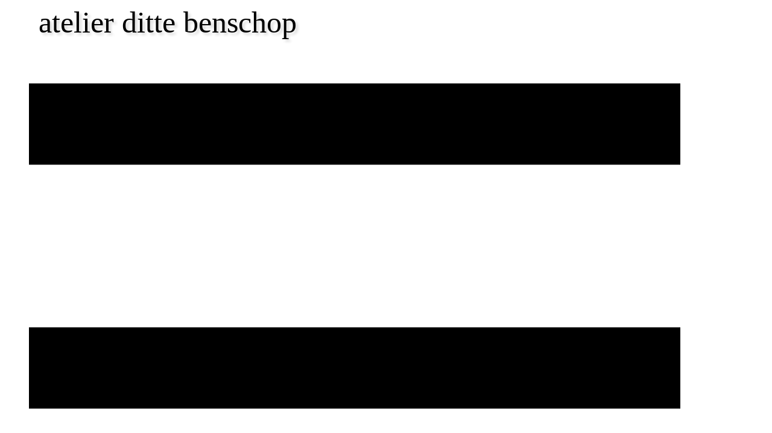

--- FILE ---
content_type: text/html; charset=utf-8
request_url: https://atelier-dittebenschop.nl/workshops
body_size: 5270
content:
<!DOCTYPE html>
<html lang="nl-nl" dir="ltr">
<head>
            <link href="/templates/atelierditte_v401/images/favicon.ico" rel="icon" type="image/x-icon" />
        <meta name="viewport" content="width=device-width, initial-scale=1.0" />
    <meta data-intl-tel-input-cdn-path="/templates/atelierditte_v401/scripts/intlTelInput/" />
    
    
    <meta charset="utf-8">
	<base href="https://atelier-dittebenschop.nl/workshops">
	<meta name="description" content="Ditte Benschop woont en werkt in Loosdrecht. In haar abstracte en figuratieve werken gebruikt zij gemengde technieken zoals acryl, olie en aquarel. Tevens verwe">
	<meta name="generator" content="Wouter de Haan Custom CMS">
	<title>Workshops-Cursussen</title>
<script type="application/json" class="joomla-script-options new">{"system.paths":{"root":"","rootFull":"https:\/\/atelier-dittebenschop.nl\/","base":"","baseFull":"https:\/\/atelier-dittebenschop.nl\/"},"csrf.token":"ba7fe01799a70d2789bbea9ac7a152ca"}</script>
	<script src="/media/system/js/core.min.js?a3d8f8"></script>
	<script src="/media/vendor/jquery/js/jquery.min.js?3.7.1"></script>
	<script src="/media/legacy/js/jquery-noconflict.min.js?504da4"></script>
	<script src="/media/vendor/bootstrap/js/alert.min.js?5.3.8" type="module"></script>
	<script src="/media/vendor/bootstrap/js/button.min.js?5.3.8" type="module"></script>
	<script src="/media/vendor/bootstrap/js/carousel.min.js?5.3.8" type="module"></script>
	<script src="/media/vendor/bootstrap/js/collapse.min.js?5.3.8" type="module"></script>
	<script src="/media/vendor/bootstrap/js/dropdown.min.js?5.3.8" type="module"></script>
	<script src="/media/vendor/bootstrap/js/modal.min.js?5.3.8" type="module"></script>
	<script src="/media/vendor/bootstrap/js/offcanvas.min.js?5.3.8" type="module"></script>
	<script src="/media/vendor/bootstrap/js/popover.min.js?5.3.8" type="module"></script>
	<script src="/media/vendor/bootstrap/js/scrollspy.min.js?5.3.8" type="module"></script>
	<script src="/media/vendor/bootstrap/js/tab.min.js?5.3.8" type="module"></script>
	<script src="/media/vendor/bootstrap/js/toast.min.js?5.3.8" type="module"></script>
	<script type="application/ld+json">{"@context":"https://schema.org","@graph":[{"@type":"Organization","@id":"https://atelier-dittebenschop.nl/#/schema/Organization/base","name":"atelier ditte benschop","url":"https://atelier-dittebenschop.nl/"},{"@type":"WebSite","@id":"https://atelier-dittebenschop.nl/#/schema/WebSite/base","url":"https://atelier-dittebenschop.nl/","name":"atelier ditte benschop","publisher":{"@id":"https://atelier-dittebenschop.nl/#/schema/Organization/base"}},{"@type":"WebPage","@id":"https://atelier-dittebenschop.nl/#/schema/WebPage/base","url":"https://atelier-dittebenschop.nl/workshops","name":"Workshops-Cursussen","description":"Ditte Benschop woont en werkt in Loosdrecht. In haar abstracte en figuratieve werken gebruikt zij gemengde technieken zoals acryl, olie en aquarel. Tevens verwe","isPartOf":{"@id":"https://atelier-dittebenschop.nl/#/schema/WebSite/base"},"about":{"@id":"https://atelier-dittebenschop.nl/#/schema/Organization/base"},"inLanguage":"nl-NL"},{"@type":"Article","@id":"https://atelier-dittebenschop.nl/#/schema/com_content/article/4","name":"Workshops-Cursussen","headline":"Workshops-Cursussen","inLanguage":"nl-NL","isPartOf":{"@id":"https://atelier-dittebenschop.nl/#/schema/WebPage/base"}}]}</script>
	<script type="application/ld+json">
{
    "@context": "http://schema.org",
    "@type": "Article",
    "articleBody": "Bij voldoende aanmeldingen, waarbij je kunt denken aan 4 \u00e0 5 personen, stellen we in overleg een datum vast voor een te houden workshop. De duur bedraagt ongeveer 2\u00bd \u00e0 3 uur en de kosten zijn \u20ac 65,- per persoon waarbij je zelf het doek of het aquarelpapier en de verf meeneemt. Eventueel kan ik ook voor het materiaal zorgen (de kosten zijn dan \u20ac 75,-p.p.)\r\nHet belangrijkste bij deze workshop is dat het schilderij door kleur, vorm en techniek van en door jou wordt gecre\u00eberd en daardoor is het uniek.\r\nDenk bij het volgen van een workshop niet alleen aan jezelf, maar wat dacht je van het organiseren van een verjaardagspartijtje met vriendinnen\/vrienden of kinderen (vanaf ca. 7 jaar).\r\nCursus\r\nVanaf maandag 6 resp. dinsdag 7 oktober 2025 start ik bij het Kursusprojekt Loosdrecht weer met mijn cursus: \"Vrij schilderen\".\r\nDeze cursussen zijn op maandagochtend van 10.00 tot 12.30 uur en&nbsp;op dinsdagmiddag van 14.00 tot 16.30 uur.\r\n&nbsp;\r\nGedurende 20 lessen van 2,5 uur heeft u een gezellige en leerzame middag met ca. 10 deelnemers.\r\nDe cursussen worden gehouden in het Lichtbaken in Oud-Loosdrecht.\r\n&nbsp;\r\nU kunt zich aanmelden bij het Kursusprojekt Loosdrecht op zaterdag (nog niet bekend) in het gemeentehuis, Rading 1, Loosdrecht tussen 10.00 en 12.00 uur.\r\nInfo. kan ik u ook geven op 06-54904873\r\n&nbsp;",
    "mainEntityOfPage": {
        "@type": "WebPage",
        "@id": "https://atelier-dittebenschop.nl/workshops"
    },
    "headline": "Workshops-Cursussen",
    "description": "Bij voldoende aanmeldingen, waarbij je kunt denken aan 4 \u00e0 5 personen, stellen we in overleg een datum vast voor een te houden workshop. De duur bedraagt ongeveer 2\u00bd \u00e0 3 uur en de kosten zijn \u20ac 65,- per persoon waarbij je zelf het doek of het aquarelpapier en de verf meeneemt. Eventueel kan ik ook voor het materiaal zorgen (de kosten zijn dan \u20ac 75,-p.p.)\r\nHet belangrijkste bij deze workshop is dat het schilderij door kleur, vorm en techniek van en door jou wordt gecre\u00eberd en daardoor is het uniek.\r\nDenk bij het volgen van een workshop niet alleen aan jezelf, maar wat dacht je van het organiseren van een verjaardagspartijtje met vriendinnen\/vrienden of kinderen (vanaf ca. 7 jaar).\r\nCursus\r\nVanaf maandag 6 resp. dinsdag 7 oktober 2025 start ik bij het Kursusprojekt Loosdrecht weer met mijn cursus: \"Vrij schilderen\".\r\nDeze cursussen zijn op maandagochtend van 10.00 tot 12.30 uur en&nbsp;op dinsdagmiddag van 14.00 tot 16.30 uur.\r\n&nbsp;\r\nGedurende 20 lessen van 2,5 uur heeft u een gezellige en leerzame middag met ca. 10 deelnemers.\r\nDe cursussen worden gehouden in het Lichtbaken in Oud-Loosdrecht.\r\n&nbsp;\r\nU kunt zich aanmelden bij het Kursusprojekt Loosdrecht op zaterdag (nog niet bekend) in het gemeentehuis, Rading 1, Loosdrecht tussen 10.00 en 12.00 uur.\r\nInfo. kan ik u ook geven op 06-54904873\r\n&nbsp;",
        "datePublished": "2011-05-01T20:24:19+0000",
    "dateCreated": "2011-05-01T20:24:19+0000",
    "dateModified": "2025-10-06T13:49:04+0000",
    "author": {
        "@type": "Person",
        "name": ""
    },
    "publisher": {
        "@type": "Organization",
          "logo": {
            "@type": "ImageObject",
            "height": "",
            "width": "",
            "url": ""
          },
        "name": "atelier ditte benschop"
    }
}

    </script>
	<style>
 .u-section-1 {
  min-height: 573px;
}
.u-section-1 .u-breadcrumbs-1 {
  font-size: 0.625rem;
  margin: 0 auto 0 0;
  padding: 10px;
}
.u-section-1 .u-post-details-1 {
  min-height: 516px;
  box-shadow: 0px 0px 8px 0px rgba(128,128,128,1);
  background-image: none;
  margin-top: 10px;
  margin-bottom: 10px;
}
.u-section-1 .u-container-layout-1 {
  padding: 30px;
}
.u-section-1 .u-text-1 {
  margin: 0;
}
.u-section-1 .u-image-1 {
  height: 310px;
  margin-top: 0;
  margin-bottom: 0;
}
.u-section-1 .u-metadata-1 {
  margin: 10px auto 0 0;
}
.u-section-1 .u-text-2 {
  font-size: 0.875rem;
  background-image: none;
  margin: 20px 0 0;
}
.u-section-1 .u-group-1 {
  min-height: 1px;
  margin-top: 30px;
  margin-bottom: 0;
  width: 340px;
  height: auto;
}
.u-section-1 .u-container-layout-2 {
  padding: 0 30px;
}
@media (max-width: 1199px) {
  .u-section-1 .u-group-1 {
    height: auto;
  }
}
@media (max-width: 991px) {
  .u-section-1 .u-image-1 {
    height: 408px;
  }
  .u-section-1 .u-container-layout-2 {
    padding-top: 0;
    padding-bottom: 0;
  }
}
@media (max-width: 767px) {
  .u-section-1 .u-container-layout-1 {
    padding-left: 10px;
    padding-right: 10px;
  }
  .u-section-1 .u-image-1 {
    height: 379px;
  }
  .u-section-1 .u-container-layout-2 {
    padding-left: 10px;
    padding-right: 10px;
  }
}
@media (max-width: 575px) {
  .u-section-1 .u-image-1 {
    height: 245px;
  }
  .u-section-1 .u-group-1 {
    width: 320px;
  }
}
</style>
    <meta name="theme-color" content="#e2341d">
    <link rel="stylesheet" href="/templates/atelierditte_v401/css/default.css" media="screen" type="text/css" />
        <link rel="stylesheet" href="/templates/atelierditte_v401/css/template.css" media="screen" type="text/css" />
    <link rel="stylesheet" href="/templates/atelierditte_v401/css/media.css" id="theme-media-css" media="screen" type="text/css" />
    <link id="u-google-font" rel="stylesheet" href="https://fonts.googleapis.com/css?family=Roboto:100,100i,300,300i,400,400i,500,500i,700,700i,900,900i|Open+Sans:300,300i,400,400i,500,500i,600,600i,700,700i,800,800i">
    <style>
 .u-header {
  background-image: none;
}
.u-header .u-sheet-1 {
  min-height: 145px;
}
.u-header .u-layout-wrap-1 {
  background-image: none;
  width: 1140px;
  margin: 0;
}
.u-header .u-layout-cell-1 {
  min-height: 145px;
}
.u-header .u-container-layout-1 {
  padding: 0 30px;
}
.u-header .u-text-1 {
  font-weight: 500;
  font-size: 3.125rem;
  text-shadow: 4px 4px 4px rgba(0,0,0,0.15);
  margin: 5px 26px 0;
}
.u-header .u-menu-1 {
  margin: 5px auto 0;
}
.u-header .u-nav-1 {
  font-size: 0.875rem;
}
.u-header .u-nav-3 {
  font-size: 1.25rem;
}
.u-header .u-layout-cell-2 {
  min-height: 145px;
}
.u-header .u-container-layout-2 {
  padding: 15px 0 15px 30px;
}
.u-header .u-image-1 {
  height: 114px;
  width: 420px;
  margin: 0 0 0 auto;
}
@media (max-width: 1199px) {
  .u-header .u-sheet-1 {
    min-height: 124px;
  }
  .u-header .u-layout-wrap-1 {
    margin-right: initial;
    margin-left: initial;
    width: auto;
  }
  .u-header .u-layout-cell-1 {
    min-height: 122px;
  }
  .u-header .u-container-layout-1 {
    padding-left: 0;
    padding-right: 0;
  }
  .u-header .u-text-1 {
    width: auto;
    font-size: 3rem;
    margin-top: 1px;
    margin-left: 15px;
    margin-right: 15px;
  }
  .u-header .u-menu-1 {
    margin-top: 1px;
  }
  .u-header .u-layout-cell-2 {
    min-height: 136px;
  }
  .u-header .u-container-layout-2 {
    padding-left: 0;
  }
  .u-header .u-image-1 {
    height: 106px;
    width: 421px;
  }
}
@media (max-width: 991px) {
  .u-header .u-sheet-1 {
    min-height: 93px;
  }
  .u-header .u-layout-wrap-1 {
    margin-top: 2px;
    margin-bottom: 2px;
    width: auto;
    margin-right: initial;
    margin-left: initial;
  }
  .u-header .u-layout-cell-1 {
    min-height: 107px;
  }
  .u-header .u-container-layout-1 {
    padding-bottom: 3px;
  }
  .u-header .u-text-1 {
    font-size: 2.25rem;
    margin-top: 15px;
    margin-left: 0;
    margin-right: 0;
  }
  .u-header .u-menu-1 {
    width: auto;
    margin-top: 5px;
    margin-right: 152px;
  }
  .u-header .u-layout-cell-2 {
    min-height: 93px;
  }
  .u-header .u-container-layout-2 {
    padding-bottom: 11px;
  }
  .u-header .u-image-1 {
    height: 81px;
    width: 324px;
  }
}
@media (max-width: 767px) {
  .u-header .u-sheet-1 {
    min-height: 86px;
  }
  .u-header .u-layout-wrap-1 {
    margin-bottom: 0;
    width: auto;
    margin-right: initial;
    margin-left: initial;
  }
  .u-header .u-layout-cell-1 {
    min-height: 93px;
  }
  .u-header .u-container-layout-1 {
    padding-bottom: 0;
  }
  .u-header .u-text-1 {
    margin-top: 7px;
  }
  .u-header .u-menu-1 {
    margin-right: auto;
  }
  .u-header .u-layout-cell-2 {
    min-height: 149px;
  }
  .u-header .u-image-1 {
    height: 130px;
  }
}
@media (max-width: 575px) {
  .u-header .u-sheet-1 {
    min-height: 89px;
  }
  .u-header .u-layout-wrap-1 {
    margin-bottom: 2px;
    width: auto;
    margin-right: initial;
    margin-left: initial;
  }
  .u-header .u-layout-cell-1 {
    min-height: 91px;
  }
  .u-header .u-text-1 {
    font-size: 2.125rem;
  }
  .u-header .u-layout-cell-2 {
    min-height: 94px;
  }
  .u-header .u-image-1 {
    height: 82px;
  }
}
</style>
<style>
 .u-footer {
  background-image: none;
  min-height: 35px;
}
.u-footer .u-position-1 {
  width: 1140px;
  min-height: 25px;
  height: auto;
  margin: 0 auto;
}
.u-footer .u-text-1 {
  font-size: 0.625rem;
}
.u-footer .u-text-2 {
  font-size: 0.875rem;
}
.u-footer .u-group-1 {
  min-height: 19px;
  background-image: none;
  margin-top: 0;
  margin-bottom: 0;
}
.u-footer .u-container-layout-1 {
  padding-left: 6px;
  padding-right: 6px;
}
.u-footer .u-text-3 {
  font-size: 0.625rem;
  margin: 0 auto 0 93px;
}
.u-footer .u-text-4 {
  font-size: 0.75rem;
  margin: -19px auto 0;
}
.u-footer .u-btn-1 {
  background-image: none;
  padding: 0;
}
.u-footer .u-text-5 {
  font-size: 0.75rem;
  text-align: center;
  margin: -19px auto 0;
}
.u-footer .u-btn-2 {
  background-image: none;
  padding: 0;
}
@media (max-width: 1199px) {
  .u-footer .u-position-1 {
    width: 940px;
  }
  .u-footer .u-container-layout-1 {
    padding-top: 0;
    padding-bottom: 0;
  }
  .u-footer .u-text-3 {
    margin-left: 0;
  }
}
@media (max-width: 991px) {
  .u-footer .u-position-1 {
    width: 720px;
  }
}
@media (max-width: 767px) {
  .u-footer .u-position-1 {
    width: 540px;
  }
  .u-footer .u-group-1 {
    margin-top: 2px;
  }
  .u-footer .u-text-3 {
    margin-left: 54px;
  }
}
@media (max-width: 575px) {
  .u-footer .u-position-1 {
    width: 340px;
  }
  .u-footer .u-text-3 {
    margin-left: 0;
  }
  .u-footer .u-text-4 {
    width: auto;
    margin-right: 10px;
    margin-left: 112px;
  }
  .u-footer .u-text-5 {
    margin-top: -16px;
  }
}
</style>        <script src="/templates/atelierditte_v401/scripts/script.js"></script>
    
        <script type="application/ld+json">
{
	"@context": "http://schema.org",
	"@type": "Organization",
	"name": "atelier ditte benschop",
	"sameAs": [],
	"url": "https://atelier-dittebenschop.nl/workshops"
}
</script>
                    <link rel="canonical" href="https://atelier-dittebenschop.nl/workshops"><meta property="og:site_name" content="atelier ditte benschop"><meta property="og:url" content="https://atelier-dittebenschop.nl/workshops"><meta property="og:title" content="Workshops-Cursussen"><meta property="og:type" content="article"><meta property="og:description" content="Ditte Benschop woont en werkt in Loosdrecht. In haar abstracte en figuratieve werken gebruikt zij gemengde technieken zoals acryl, olie en aquarel. Tevens verwe">        
    
    
</head>
<body class="u-body u-xl-mode">

    <header class="u-border-1 u-border-no-left u-border-no-right u-border-no-top u-border-palette-2-base u-clearfix u-header u-sticky u-sticky-91fd u-white u-header" id="sec-7d98" data-animation-name="" data-animation-duration="0" data-animation-delay="0" data-animation-direction="">
  <div class="u-clearfix u-sheet u-valign-middle-xs u-sheet-1">
    <div class="u-clearfix u-expanded-width u-layout-wrap u-white u-layout-wrap-1">
      <div class="u-layout">
        <div class="u-layout-col">
          <div class="u-size-60">
            <div class="u-layout-row">
              <div class="u-align-center u-container-style u-layout-cell u-left-cell u-shape-rectangle u-size-33-lg u-size-33-md u-size-33-sm u-size-33-xs u-size-34-xl u-layout-cell-1">
                <div class="u-container-layout u-container-layout-1">
                  <h1 class="u-align-center u-custom-font u-font-roboto u-text u-text-palette-2-base u-title u-text-1">atelier ditte benschop</h1>
                  	<nav class="u-align-center u-dropdown-icon u-menu u-menu-dropdown u-offcanvas u-menu-1" data-responsive-from="MD">
                    <div class="menu-collapse" style="font-size: 0.875rem; letter-spacing: 0px;">
                      <a class="u-button-style u-custom-active-color u-custom-color u-custom-hover-color u-custom-left-right-menu-spacing u-custom-padding-bottom u-custom-text-active-color u-custom-text-color u-custom-text-hover-color u-custom-top-bottom-menu-spacing u-nav-link u-text-active-white u-text-hover-palette-1-light-2 u-text-palette-1-base" href="#" style="font-size: calc(1em + 14px); padding: 7px 10px;">
                        <svg class="u-svg-link" viewBox="0 0 24 24"><use xmlns:xlink="http://www.w3.org/1999/xlink" xlink:href="#menu-hamburger"></use></svg>
                        <svg class="u-svg-content" version="1.1" id="menu-hamburger" viewBox="0 0 16 16" x="0px" y="0px" xmlns:xlink="http://www.w3.org/1999/xlink" xmlns="http://www.w3.org/2000/svg"><g><rect y="1" width="16" height="2"></rect><rect y="7" width="16" height="2"></rect><rect y="13" width="16" height="2"></rect>
</g></svg>
                      </a>
                    </div>
                    <div class="u-custom-menu u-nav-container">
                      <ul class="u-nav u-spacing-10 u-unstyled u-nav-1">
            <li class="u-nav-item item-2 default"><a class="u-active-palette-2-base u-button-style u-grey-25 u-hover-palette-3-base u-nav-link u-text-active-white u-text-hover-white u-text-palette-1-base  " style="padding: 25px 5px;" href="/"><span>   Home   </span></a></li><li class="u-nav-item item-3"><a class="u-active-palette-2-base u-button-style u-grey-25 u-hover-palette-3-base u-nav-link u-text-active-white u-text-hover-white u-text-palette-1-base  " style="padding: 25px 5px;" href="/beleving"><span>Beleving</span></a></li><li class="u-nav-item item-4"><a class="u-active-palette-2-base u-button-style u-grey-25 u-hover-palette-3-base u-nav-link u-text-active-white u-text-hover-white u-text-palette-1-base  " style="padding: 25px 5px;" href="/exposities"><span>Exposities</span></a></li><li class="u-nav-item item-5 current active"><a class="u-active-palette-2-base u-button-style u-grey-25 u-hover-palette-3-base u-nav-link u-text-active-white u-text-hover-white u-text-palette-1-base  active" style="padding: 25px 5px;" href="/workshops"><span>Workshops</span></a></li><li class="u-nav-item item-6"><a class="u-active-palette-2-base u-button-style u-grey-25 u-hover-palette-3-base u-nav-link u-text-active-white u-text-hover-white u-text-palette-1-base  " style="padding: 25px 5px;" href="/gallerie"><span>Gallerie</span></a></li><li class="u-nav-item item-7"><a class="u-active-palette-2-base u-button-style u-grey-25 u-hover-palette-3-base u-nav-link u-text-active-white u-text-hover-white u-text-palette-1-base  " style="padding: 25px 5px;" href="/contact"><span>Contact</span></a></li></ul>
                    </div>
                    <div class="u-custom-menu u-nav-container-collapse">
                      <div class="u-border-2 u-border-palette-1-light-2 u-container-style u-inner-container-layout u-opacity u-opacity-90 u-palette-2-base u-sidenav">
                        <div class="u-inner-container-layout u-sidenav-overflow">
                          <div class="u-menu-close"></div>
                          <ul class="u-align-center u-nav u-popupmenu-items u-spacing-0 u-unstyled u-nav-3">
            <li class="u-nav-item item-2 default"><a class="u-button-style u-nav-link  " href="/"><span>   Home   </span></a></li><li class="u-nav-item item-3"><a class="u-button-style u-nav-link  " href="/beleving"><span>Beleving</span></a></li><li class="u-nav-item item-4"><a class="u-button-style u-nav-link  " href="/exposities"><span>Exposities</span></a></li><li class="u-nav-item item-5 current active"><a class="u-button-style u-nav-link  active" href="/workshops"><span>Workshops</span></a></li><li class="u-nav-item item-6"><a class="u-button-style u-nav-link  " href="/gallerie"><span>Gallerie</span></a></li><li class="u-nav-item item-7"><a class="u-button-style u-nav-link  " href="/contact"><span>Contact</span></a></li></ul>
                        </div>
                      </div>
                      <div class="u-black u-menu-overlay u-opacity u-opacity-55"></div>
                    </div>
                  </nav>
                </div>
              </div>
              <div class="u-container-style u-hidden-sm u-hidden-xs u-layout-cell u-right-cell u-shape-rectangle u-size-26-xl u-size-27-lg u-size-27-md u-size-27-sm u-size-27-xs u-layout-cell-2">
                <div class="u-container-layout u-container-layout-2">
                  <img class="u-image u-image-1" src="/templates/atelierditte_v401/images/kop-re-2.jpg" data-image-width="420" data-image-height="130">
                </div>
              </div>
            </div>
          </div>
        </div>
      </div>
    </div>
  </div>
  <style class="u-sticky-style" data-style-id="91fd">.u-sticky-fixed.u-sticky-91fd, .u-body.u-sticky-fixed .u-sticky-91fd {
box-shadow: 0px 2px 8px 0px rgba(128,128,128,1) !important
}</style>
</header>
    <div class="u-page-root"><div class="u-content-layout u-sheet">
  <div class="u-content">
    <div id="system-message-container">
	</div>

<section class="u-align-center u-clearfix u-section-1" id="sec-c364">
      <!--post_details--><!--post_details_options_json--><!--{"source":""}--><!--/post_details_options_json--><!--blog_post-->
      <div class="u-container-style u-expanded-width u-grey-5 u-post-details u-post-details-1">
        <div class="u-container-layout u-valign-top u-container-layout-1"><!--blog_post_header-->
          <h2 class="u-blog-control u-text u-text-1">
            Workshops-Cursussen          </h2><!--/blog_post_header--><!--blog_post_image-->
          <div class="none-post-image" style="display: none;"></div><!--/blog_post_image--><!--blog_post_metadata-->
          <!--/blog_post_metadata--><!--blog_post_content-->
          <div class="u-align-justify u-blog-control u-post-content u-text u-text-2"><p style="text-align: justify;">Bij voldoende aanmeldingen, waarbij je kunt denken aan 4 à 5 personen, stellen we in overleg een datum vast voor een te houden workshop. De duur bedraagt ongeveer 2½ à 3 uur en de kosten zijn € 65,- per persoon waarbij je zelf het doek of het aquarelpapier en de verf meeneemt. Eventueel kan ik ook voor het materiaal zorgen (de kosten zijn dan € 75,-p.p.)</p>
<p style="text-align: justify;">Het belangrijkste bij deze workshop is dat het schilderij door kleur, vorm en techniek van en door jou wordt gecreëerd en daardoor is het uniek.</p>
<p style="text-align: justify;">Denk bij het volgen van een workshop niet alleen aan jezelf, maar wat dacht je van het organiseren van een verjaardagspartijtje met vriendinnen/vrienden of kinderen (vanaf ca. 7 jaar).</p>
<h3 style="text-align: justify;"><span style="text-decoration: underline;">Cursus</span></h3>
<p style="text-align: justify;">Vanaf maandag 6 resp. dinsdag 7 oktober 2025 start ik bij het Kursusprojekt Loosdrecht weer met mijn cursus:<span style="text-decoration: underline;"><strong> "Vrij schilderen".</strong></span></p>
<p style="text-align: justify;"><br />Deze cursussen zijn op <span style="text-decoration: underline;"><strong>maandagochtend</strong></span> van 10.00 tot 12.30 uur en&nbsp;op <span style="text-decoration: underline;"><strong>dinsdagmiddag</strong></span> van 14.00 tot 16.30 uur.</p>
<p>&nbsp;</p>
<p style="text-align: justify;">Gedurende 20 lessen van 2,5 uur heeft u een gezellige en leerzame middag met ca. 10 deelnemers.</p>
<p>De cursussen worden gehouden in het Lichtbaken in Oud-Loosdrecht.</p>
<p>&nbsp;</p>
<p style="text-align: justify;">U kunt zich aanmelden bij het Kursusprojekt Loosdrecht op zaterdag (nog niet bekend) in het gemeentehuis, Rading 1, Loosdrecht tussen 10.00 en 12.00 uur.</p>
<p style="text-align: justify;">Info. kan ik u ook geven op <a href="tel:0654904873">06-54904873</a></p>
<p style="text-align: justify;">&nbsp;</p></div><!--/blog_post_content-->
          <div class="u-container-style u-group u-shape-rectangle u-group-1">
            <div class="u-container-layout u-container-layout-2"></div>
          </div>
        </div>
      </div><!--/blog_post--><!--/post_details-->
    </section>
  </div>
  <aside class="u-border-1 u-border-black u-border-no-bottom u-border-no-left u-border-no-top u-hidden-md u-hidden-sm u-hidden-xs u-indent-20 u-sidebar u-spacing-0 u-block-2504-1">
                <div class="u-block u-indent-30 u-block-2504-2">
      <div class="u-block-container u-clearfix">
                <div class="u-block-content u-text u-block-2504-4">
<div id="mod-custom128" class="mod-custom custom">
    </div>
</div>      </div>
    </div>
                        <div class="u-block u-indent-30 u-block-2504-2">
      <div class="u-block-container u-clearfix">
                <div class="u-block-content u-text u-block-2504-4">
<div class="mod-randomimage random-image">
    <img width="420" height="450" src="/images/stories/groot-rechts/myphoto4.jpg" alt=""></div>
</div>      </div>
    </div>
                
    
    
    <style data-mode="XL">.u-block-2504-1 {
  flex-basis: auto;
  width: 420px;
}
.u-block-2504-3 {
  font-size: 1.125rem;
  line-height: 2;
}
.u-block-2504-4 {
  font-size: 0.875rem;
  line-height: 2;
}
.u-block-2504-8 {
  margin-left: 10px;
}
.u-block-2504-10 {
  margin-left: 10px;
}
.u-block-2504-12 {
  margin-left: 10px;
}
.u-block-2504-14 {
  margin-left: 10px;
}
.u-block-2504-21 {
  font-size: 1.125rem;
  line-height: 2;
}
.u-block-2504-22 {
  font-size: 0.875rem;
  line-height: 2;
}
.u-block-2504-24 {
  font-size: 1.125rem;
  line-height: 2;
}
.u-block-2504-25 {
  font-size: 0.875rem;
  line-height: 2;
}
.u-block-2504-27 {
  font-size: 1.125rem;
  line-height: 2;
}
.u-block-2504-28 {
  font-size: 0.875rem;
  line-height: 2;
}</style>
    <style data-mode="LG"></style>
    <style data-mode="MD"></style>
    <style data-mode="SM"></style>
    <style data-mode="XS"></style>
  </aside></div></div>    <footer class="u-align-center u-clearfix u-footer u-palette-2-base u-footer" id="sec-4ee9"><!--position-->
  <div data-position="footer" class="u-position u-position-1"><!--block-->
                <div class="u-block">
      <div class="u-block-container u-clearfix"><!--block_header-->
        <!--/block_header--><!--block_content-->
        <div class="u-block-content u-text u-text-2">
<div id="mod-custom97" class="mod-custom custom">
    <p style="margin-top: 0; margin-bottom: 0;">|&nbsp; Atelier Ditte Benschop&nbsp; |&nbsp; Bloklaan 22a – Zwanengat 8&nbsp; |&nbsp; 1231 AZ Loosdrecht&nbsp; | &nbsp; <a href="/inloggen">Login</a>&nbsp; |</p></div>
</div><!--/block_content-->
      </div>
    </div>
            <!--/block-->
  </div><!--/position-->
  <div class="u-container-style u-expanded-width u-group u-white u-group-1">
    <div class="u-container-layout u-container-layout-1">
      <p class="u-small-text u-text u-text-default u-text-font u-text-grey-10 u-text-variant u-text-3">Template V.4.01<br>
      </p>
      <p class="u-align-center u-hidden-xs u-small-text u-text u-text-default-lg u-text-default-md u-text-default-sm u-text-default-xl u-text-font u-text-variant u-text-4">
        <a class="u-active-none u-border-none u-btn u-button-link u-button-style u-hover-none u-none u-text-active-palette-1-base u-text-hover-palette-2-base u-text-palette-2-light-2 u-btn-1" href="https://www.wouterdehaan.nl" target="_blank">Ontwerp en realisatie: Wouter de Haan WebDesigN</a>
      </p>
      <p class="u-align-center u-hidden-lg u-hidden-md u-hidden-sm u-hidden-xl u-small-text u-text u-text-default u-text-font u-text-variant u-text-5">
        <a class="u-active-none u-border-none u-btn u-button-link u-button-style u-hover-none u-none u-text-active-palette-1-base u-text-hover-palette-2-base u-text-palette-2-light-2 u-btn-2" href="https://www.wouterdehaan.nl" target="_blank">Wouter de Haan WebDesigN</a>
      </p>
    </div>
  </div>
</footer>
    



</body>
</html>
